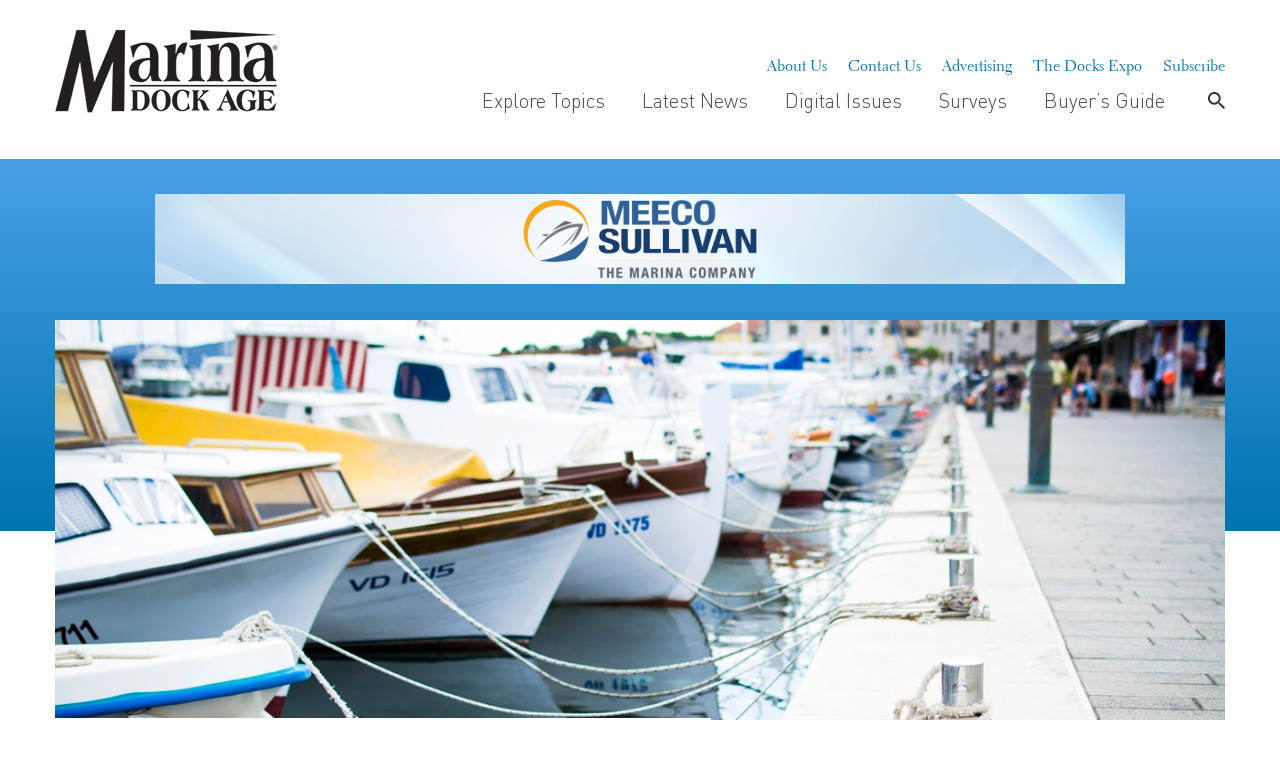

--- FILE ---
content_type: text/css
request_url: https://www.marinadockage.com/wp-content/themes/marina/assets/css/wp-reset.css
body_size: 1423
content:
html,body,div,span,applet,object,iframe,h1,h2,h3,h4,h5,h6,p,blockquote,pre,a,abbr,acronym,address,big,cite,code,del,dfn,em,font,img,ins,kbd,q,s,samp,small,strike,strong,sub,sup,tt,var,b,u,i,center,dl,dt,dd,ol,ul,li,fieldset,form,label,legend,table,caption,tbody,tfoot,thead,tr,th,td{margin:0;padding:0;border:0;vertical-align:baseline;background:transparent}
body{line-height:1}
h1,h2,h3,h4,h5,h6{font-weight:400;clear:both}
ol,ul{list-style:none}
blockquote{quotes:none}
blockquote:before,blockquote:after{content:'';content:none}
del{text-decoration:line-through}
table{border-collapse:collapse;border-spacing:0}
a img{border:none}
h3#comments-title,h3#reply-title,#access .menu,#access div.menu ul,#cancel-comment-reply-link,.form-allowed-tags,#site-info,#site-title,#wp-calendar,.comment-meta,.comment-body tr th,.comment-body thead th,.entry-content label,.entry-content tr th,.entry-content thead th,.entry-meta,.entry-title,.entry-utility,#respond label,.navigation,.page-title,.pingback p,.reply,.widget-title,.wp-caption-text,input[type=submit]{font-family: 'DINPro-Regular', sans-serif; }
pre{font-family:"Courier 10 Pitch",Courier,monospace}
code{font-family:Monaco,Consolas,"Andale Mono","DejaVu Sans Mono",monospace}
body,input,textarea{color:#666;font-size:12px;line-height:18px}
hr{background-color:#E7E7E7;border:0;height:1px;margin-bottom:18px;clear:both}
p{margin-bottom:18px}
ul{list-style:square;margin:0 0 18px 1.5em}
ol{list-style:decimal;margin:0 0 18px 1.5em}
ol ol{list-style:upper-alpha}
ol ol ol{list-style:lower-roman}
ol ol ol ol{list-style:lower-alpha}
ul ul,ol ol,ul ol,ol ul{margin-bottom:0}
dl{margin:0 0 24px}
dt{font-weight:700}
dd{margin-bottom:18px}
strong{font-weight:700}
cite,em,i{font-style:italic}
big{font-size:131.25%}
ins{background:#ffc;text-decoration:none}
blockquote{font-style:italic;padding:0 3em}
blockquote cite,blockquote em,blockquote i{font-style:normal}
pre{background:#f7f7f7;color:#222;line-height:18px;margin-bottom:18px;padding:1.5em}
abbr,acronym{border-bottom:1px dotted #666;cursor:help}
sup,sub{height:0;line-height:1;vertical-align:baseline;position:relative}
sup{bottom:1ex}
sub{top:.5ex}
input[type="text"],textarea{padding:2px;background:#f9f9f9;border:1px solid #ccc;box-shadow:inset 1px 1px 1px rgba(0,0,0,0.1);-moz-box-shadow:inset 1px 1px 1px rgba(0,0,0,0.1);-webkit-box-shadow:inset 1px 1px 1px rgba(0,0,0,0.1)}
table{border:1px solid #e7e7e7;text-align:left;margin:0 -1px 24px 0;width:100%}
tr th,thead th{color:#888;font-size:12px;font-weight:700;line-height:18px;padding:9px 24px}
tr td{border-top:1px solid #e7e7e7;padding:6px 24px}
tr.odd td{background:#F2F7FC}
.attachment img{max-width:900px}
.alignleft,img.alignleft{display:inline;float:left;margin-right:24px;margin-top:4px}
.alignright,img.alignright{display:inline;float:right;margin-left:24px;margin-top:4px}
.aligncenter,img.aligncenter{clear:both;display:block;margin-left:auto;margin-right:auto}
.alignleft,img.alignright,img.aligncenter{margin-bottom:12px}
.wp-caption{background:#f1f1f1;line-height:18px;text-align:center;margin-bottom:20px;padding:4px}
.wp-caption img{margin:5px 5px 0}
.wp-caption p.wp-caption-text{margin:5px;color:#888;font-size:12px}
.wp-smiley{margin:0}
#comments{clear:both}
#comments .navigation{padding:0 0 18px}
h3#comments-title,h3#reply-title{color:#000;font-weight:700;font-size:20px;margin-bottom:0}
h3#comments-title{padding:24px 0}
.commentlist{list-style:none;margin:0}
.commentlist li.comment{border-bottom:1px solid #e7e7e7;line-height:24px;margin:0 0 24px;padding:0 0 0 56px;position:relative}
.commentlist li:last-child{border-bottom:none;margin-bottom:0}
#comments .comment-body ul,#comments .comment-body ol{margin-bottom:18px}
#comments .comment-body p:last-child{margin-bottom:6px}
#comments .comment-body blockquote p:last-child{margin-bottom:24px}
.commentlist ol{list-style:decimal}
.commentlist .avatar{position:absolute;top:4px;left:0}
.comment-author cite{color:#000;font-style:normal;font-weight:700}
.comment-author .says{font-style:italic}
.comment-meta{font-size:12px;margin:0 0 18px}
.comment-meta a:link,.comment-meta a:visited{color:#888;text-decoration:none}
.comment-meta a:active,.comment-meta a:hover{color:#FF4B33}
.reply{font-size:12px;padding:0 0 24px}
.reply a,a.comment-edit-link{color:#888}
.reply a:hover,a.comment-edit-link:hover{color:#FF4B33}
.commentlist .children{list-style:none;margin:0}
.commentlist .children li{border:none;margin:0}
.nopassword,.nocomments{display:none}
#comments .pingback{margin-bottom:18px;padding-bottom:18px;border-bottom:1px solid #e7e7e7}
.commentlist li.comment+li.pingback{margin-top:-6px}
#comments .pingback p{color:#888;font-size:12px;line-height:18px;display:block;margin:0}
#comments .pingback .url{font-style:italic;font-size:13px}
input[type=submit]{color:#333}
#respond{margin:24px 0;border-top:1px solid #e7e7e7;overflow:hidden;position:relative}
#respond p{margin:0}
#respond .comment-notes{margin-bottom:1em}
.form-allowed-tags{line-height:1em}
.children #respond{margin:0 48px 0 0}
h3#reply-title{margin:18px 0}
#comments-list #respond{margin:0 0 18px}
#comments-list ul #respond{margin:0}
#cancel-comment-reply-link{font-size:12px;line-height:18px;font-weight:400}
#respond .required{color:#FF4B33;font-weight:700}
#respond label{color:#888;font-size:12px}
#respond input{margin:0 0 9px;width:98%}
#respond textarea{width:98%}
#respond .form-allowed-tags{color:#888;font-size:12px;line-height:18px}
#respond .form-allowed-tags code{font-size:11px}
#respond .form-submit{margin:12px 0}
#respond .form-submit input{width:auto;font-size:14px}

--- FILE ---
content_type: text/css
request_url: https://www.marinadockage.com/wp-content/themes/marina/assets/css/responsive.css
body_size: 1807
content:
@media only screen and (max-width:1600px) {.banner_section .banner_left h1 {max-width: 732px;}.banner_section .banner_right ul li a {padding: 20px 16% 20px 30px;}}@media only screen and (max-width:1300px) {.banner_section .banner_left h1 {max-width: 708px;}}@media only screen and (max-width:1220px) {.container>.row {padding-left: 0;padding-right: 0;}.banner_section .banner_left h1 {padding-left: 15px;}.featured_section .featured_list {max-width: 800px;width: 100%;margin: 0 auto;}.featured_list .grid-sizer, .featured_list .grid-item {width: 400px;}.featured_list .grid-item2 {width: 400px;}.featured_list .grid-item.grid-item2 .featured_desc, .featured_list .grid-item .featured_desc {font-size: 23px;line-height: normal;}.featured_list .grid-item-no-image .featured_desc {font-size: 32px !important;line-height: 1.5 !important;}.newsletter .gform_wrapper .gform_footer {width: 142px;}.newsletter .gform_wrapper form li, .newsletter .gform_wrapper .top_label .gfield_error {width: -moz-calc(100% - 142px);width: -webkit-calc(100% - 142px);width: -ms-calc(100% - 142px);width: -o-calc(100% - 142px);width: calc(100% - 142px);}}@media only screen and (max-width:1169px) {.nav .bottom_sec li {font-size: 17px;}.nav ul li {padding: 0 8px;}}@media only screen and (max-width:1024px) {.bottom_footer_right a, .bottom_footer_right, .bottom_footer_left p, .bottom_footer_left address {font-size: 13px;}.bottom_footer_right ul li {padding: 0 0 0 12px;}}@media only screen and (max-width:991px) {.header>.container {position: relative;}.header .ad_section_home {padding: 0 1.5rem;}.logo {width: 170px;}.nav .top_nav li {font-size: 14px;}.nav .bottom_sec li {font-size: 14px;}.nav ul li {padding: 0 4px;}.bottom_footer_left {width: 100%;text-align: center;margin: 0 0 20px;}.bottom_footer_left p {padding-bottom: 12px;}.bottom_footer_right {width: 100%;text-align: center;}.bottom_footer_right ul {margin: 0 0 12px;}.top_footer {text-align: center;}.top_footer .social_icon {display: block;margin: 0 0 10px;}.banner_section .banner_right ul li a {padding: 15px 20px;}.filter_form_section>div>* {font-size: 18px;}.main_content {padding-top: 0;}.buyrs_list_section>li {padding: 25px 15px;}.absorbent_section_left+.sidebar {padding-left: 25px;}.buyrs_list_section .buyrs_name_logo {font-size: 17px;}.left_main_content.buyer_guide_left_main_content {padding-right: 80px;}.new_product_section {margin: 0 0 40px;background-size: 100% 200px;}.widget-area {width: 100%;}.banner_section .banner_left:after {background: transparent;background: -webkit-linear-gradient(transparent 10%, #000000);background: -o-linear-gradient(transparent 10%, #000000);background: -moz-linear-gradient(transparent 10%, #000000);background: linear-gradient(transparent 10%, #000000);}}@media only screen and (max-width:850px) {.featured_section .featured_list {max-width: 500px;}.featured_list .grid-sizer, .featured_list .grid-item, .featured_list .grid-item2 {width: 100%;}.featured_list .grid-item.grid-item2 .featured_desc, .featured_list .grid-item .featured_desc {font-size: 20px;line-height: normal;}.featured_list .grid-item .featured_img {margin: 0 0 10px;}.featured_list .grid-item-no-image .featured_desc {font-size: 32px !important;line-height: 1.5 !important;}}@media only screen and (min-width:768px) {.header .nav {display: table-cell !important;}}@media only screen and (max-width:767px) {.banner_section .banner_left>a>img {object-fit: cover;height: auto;width: 100%;}.header {border-bottom: 2px solid #0676b0;}.header .container {display: block;}.header .container>* {display: block;}.logo {width: 200px;margin-left: 15px;}#nav-toggle {display: block;}.header .nav {display: none;position: absolute;width: 100%;left: 0;top: 102%;background-color: #ffffff;padding: 15px;}.nav .top_nav {float: none;display: block;margin: 0 0 0px;}.nav .top_nav li {font-size: 18px;display: block;padding: 0 0 5px;}.nav .bottom_sec {float: none;text-align: left;}.nav .bottom_nav li:hover>ul {display: none;}.nav ul {display: block;}.nav .bottom_sec li {font-size: 18px;display: block;padding: 0 0 5px;}.search_section {width: 100%;display: block;}.link-search {display: none;}.search_input_sec {width: 100%;position: relative;right: auto;height: auto;-webkit-transform: scaleY(1);-moz-transform: scaleY(1);-ms-transform: scaleY(1);-o-transform: scaleY(1);transform: scaleY(1);}.top_footer a.tel_sec {font-size: 16px;margin: 0 10px 0;}.ad_section {margin-bottom: 30px;}.ad_section a {height: auto;}.ad_section a img {}.sidebar .ad_section a {height: auto;}.banner_section {display: block;margin: 0 0 25px;}.banner_section.banner_sec1 {margin: 0 0 25px;}.banner_section .banner_left {width: 100%;display: block;height: 482px;}.banner_section .banner_left img {position: relative;}.banner_section .banner_left h1 {text-align: center;}.banner_section .banner_right {width: 100%;text-align: center;}.banner_section .banner_right ul li a br {display: none;padding: 20px 10px 20px;}.logo_list_sec {max-width: 400px;margin: 0 auto;}.logo_list_sec>li {padding-bottom: 15px;}.latest_industry_news {margin: 0px 0 40px;}.latest_industry_news h2 {font-size: 28px;}.latest_industry_list .latest_industry_item a {font-size: 17px;}.featured_list1 {max-width: 420px;width: 100%;margin: 0 auto 40px;padding-top: 10px;}.new_product_section {margin: 0 0 40px;}.new_product_section h2 {font-size: 28px;}.new_product_section .view_btn {font-size: 15px;}.product_cat_section {padding: 0;margin-bottom: 20px;}.product_cat_section h3 {font-size: 24px;}.product_cat_section .prod_img {margin: 0 0 13px;}.product_cat_section .prod_descr {font-size: 24px;}.prod_cat_list li a {font-size: 18px;}.sidebar {padding-left: 15px;padding-right: 15px;}.banner_section .banner_title h1 {font-size: 28px;}.banner_section .banner_title .right_sec>* {font-size: 15px;}.heading_desc {padding: 0 15px 25px;}.heading_desc>* {max-width: 500px;}.heading_desc p {font-size: 17px;line-height: 24px;}.filter_form_section {padding: 20px 0;margin-bottom: 30px;}.filter_form_section>div, .filter_form_section>div:first-child, .filter_form_section>div:last-child {padding: 0 5px;}.buyrs_main_sec h2 {font-size: 28px;padding-bottom: 20px;}.absorbent_section_left {padding-right: 0;}.absorbent_section_left+.sidebar {display: none;}.post_title_sec .post_title {padding: 0 0 0 0;width: 100%;}.post_main_content_sec {margin-left: 0;}.banner_section.banner_sec1.banner_single_post_img {height: 350px;}.post_main_content_sec .left_main_content {padding-left: 10px;}.post_title_sec.with_img_sec {height: 480px;margin-top: -200px;}.explore_more_section h2 {font-size: 28px;}.left_main_content.buyer_guide_left_main_content {padding-right: 15px;}.wp-paginate li *, .wp-paginate li .current {font-size: 15px;padding: 5px 9px;}.wp-paginate li .next:after {width: 17px;height: 11px;}.left_main_content .social_icon_sec {display: none;}.widget-area {width: 100%;}}@media only screen and (max-width:639px) {.latest_industry_list {display: block;height: auto;}.latest_industry_list .latest_industry_item {display: block;float: none;width: 100%;padding-bottom: 20px;}.post_tag_cat tr td:first-child {width: 81px;}.add_info_list, .company_logo {width: 100%;text-align: left;margin: 0 0 20px;}nav.navigation.post-navigation .nav-links .nav-previous a, nav.navigation.post-navigation .nav-links .nav-next a {font-size: 16px;}nav.navigation.post-navigation .nav-links .nav-previous a:after {left: 10px;}nav.navigation.post-navigation .nav-links .nav-next a:after {right: 10px;}nav.navigation.post-navigation .nav-links .nav-previous a:after, nav.navigation.post-navigation .nav-links .nav-next a:after {width: 20px;height: 15px;top: 7px;}.banner_section.banner_sec1.banner_single_post_img {height: auto;}.post_title_sec.with_img_sec {height: auto;margin-top: -45px;;}.post_title_sec.with_img_sec .post_title {position: relative;bottom: auto;}.post_title_sec.with_img_sec .img_wrapp {position: relative;height: 0;padding: 0;padding-bottom: 56%;}.post_title_sec.with_img_sec .img_wrapp img {position: absolute;top: 0;left: 0;}}@media only screen and (max-width:480px) {p {font-size: 14px;line-height: 22px;padding: 0 0 18px;}.header {height: auto;}.header .ad_section_home {padding: 0 1.5rem;}.header .container {position: relative;padding-top: 20px;padding-bottom: 20px;}.logo {max-width: 112px;}.main_content {padding-top: 0;}.ad_section a {height: 53px;}.sidebar .ad_section a {height: auto;}.banner_section .banner_title {height: auto !important;}.banner_section .banner_title>* {display: flex !important;width: 100% !important;}.left_main_content .social_icon_sec {display: none;}.taxonomy-description p {width: 100%;}.newsletter {padding: 35px 15px;}.newsletter .gform_wrapper span.gform_description {font-size: 22px;}.newsletter .gform_wrapper form li, .newsletter .gform_wrapper .top_label .gfield_error {width: -moz-calc(100% - 100px);width: -webkit-calc(100% - 100px);width: -ms-calc(100% - 100px);width: -o-calc(100% - 100px);width: calc(100% - 100px);}.newsletter .gform_wrapper .gform_footer {width: 100px;bottom: 48px;}.newsletter .gform_wrapper .gform_footer input.button, .newsletter .gform_wrapper .gform_footer input[type=submit] {font-size: 14px;}.featured_list .grid-sizer, .featured_list .grid-item, .featured_list .grid-item2 {width: 100%;}.filter_form_section>div {width: 100%;}.featured_list .grid-item.grid-item2 .featured_desc, .featured_list .grid-item .featured_desc {font-size: 16px;}.featured_list .grid-item-no-image .featured_desc {font-size: 32px !important;line-height: 1.5 !important;}.buyrs_list_section>li>* {width: 100%;float: none;}.buyrs_list_section>li>* .table_cell {display: block;}.buyrs_list_section .buyrs_name_logo {margin-bottom: 20px;}.banner_section .banner_left {height: 240px;}.banner_section .banner_left h1 {font-size: 18px;}.banner_section .banner_right ul li a {font-size: 12px;}.featured_list1 .featured_list1_desc {font-size: 16px;line-height: 20px;}.logo_list_sec .item1 {padding: 10px;padding-left: 32%;}.logo_list_sec .item1 .logo_img {width: 20%;}.logo_list_sec .item1 em {font-size: 14px;}.latest_industry_list .latest_industry_item a {font-size: 14px;}.product_cat_section .product_cat_inner .prod_img {margin: 0 0 38px;}.new_product_section h2, .latest_industry_news h2 {font-size: 20px;}.new_product_section .view_btn {font-size: 12px;top: 7px;}.product_cat_section h3, .product_cat_section .prod_descr {font-size: 20px;}.post_title_sec .post_title h1 {font-size: 26px;line-height: 28px;}.post_title_sec.with_img_sec .post_title {padding-top: 10px;}.explore_more_section h2, .banner_section .banner_title h1 {font-size: 22px;}.left_main_content h2 {font-size: 20px;padding: 0 0 22px;}nav.navigation.post-navigation .nav-links .nav-previous a, nav.navigation.post-navigation .nav-links .nav-next a {font-size: 12px;}.post_title_sec .post_title .post_small_info>* {display: block;}}@media only screen and (max-width:400px) {}@media only screen and (max-width:360px) {}

--- FILE ---
content_type: image/svg+xml
request_url: https://www.marinadockage.com/wp-content/uploads/2017/10/social_icon2.svg
body_size: 90
content:
<svg xmlns="http://www.w3.org/2000/svg" viewBox="0 0 60 60"><defs><style>.cls-1{fill:#ffffff;}</style></defs><title>Asset 2</title><g id="Layer_2" data-name="Layer 2"><g id="Layer_1-2" data-name="Layer 1"><path class="cls-1" d="M60,30A30,30,0,1,1,30,0,29.95,29.95,0,0,1,60,30ZM52.5,19a19.38,19.38,0,0,1-4.92,1.35,8.17,8.17,0,0,0,3.66-4.75,17.14,17.14,0,0,1-5.33,2.08,8.46,8.46,0,0,0-14.65,5.86,8.68,8.68,0,0,0,.21,1.93,24.2,24.2,0,0,1-17.64-9,9.15,9.15,0,0,0-1.11,4.31,8.43,8.43,0,0,0,3.75,7.09,7.68,7.68,0,0,1-3.84-1.05V27a8.61,8.61,0,0,0,6.83,8.41,8,8,0,0,1-2.23.26,9.41,9.41,0,0,1-1.61-.15,8.35,8.35,0,0,0,7.94,5.77A17.21,17.21,0,0,1,13,45.15c-.67,0-1.38-.09-2-.15a23.89,23.89,0,0,0,13,3.75c15.7,0,24.23-13,24.23-24.23V23.41A17.81,17.81,0,0,0,52.5,19Z"/></g></g></svg>